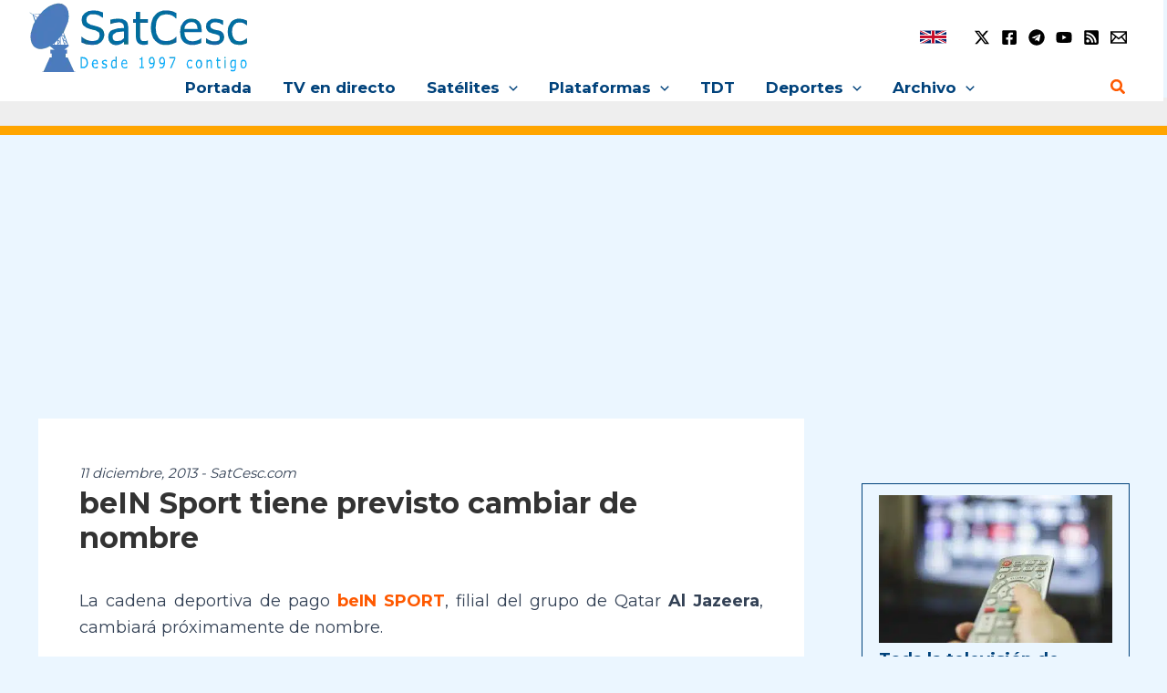

--- FILE ---
content_type: text/html; charset=utf-8
request_url: https://www.google.com/recaptcha/api2/aframe
body_size: 206
content:
<!DOCTYPE HTML><html><head><meta http-equiv="content-type" content="text/html; charset=UTF-8"></head><body><script nonce="Mq7GudW5_v_PQh0sQlVJGA">/** Anti-fraud and anti-abuse applications only. See google.com/recaptcha */ try{var clients={'sodar':'https://pagead2.googlesyndication.com/pagead/sodar?'};window.addEventListener("message",function(a){try{if(a.source===window.parent){var b=JSON.parse(a.data);var c=clients[b['id']];if(c){var d=document.createElement('img');d.src=c+b['params']+'&rc='+(localStorage.getItem("rc::a")?sessionStorage.getItem("rc::b"):"");window.document.body.appendChild(d);sessionStorage.setItem("rc::e",parseInt(sessionStorage.getItem("rc::e")||0)+1);localStorage.setItem("rc::h",'1768667208556');}}}catch(b){}});window.parent.postMessage("_grecaptcha_ready", "*");}catch(b){}</script></body></html>

--- FILE ---
content_type: application/javascript; charset=utf-8
request_url: https://fundingchoicesmessages.google.com/f/AGSKWxXlr_4tCRJ5bLOdY4WdxS7N1k3cmk2ZKrdXDOvY5Ien3ZHhFHBgdrkGDvluhkFNfudOYmtDWNJoyuL-zOeWf6pT_Ie_bb8cUM-eva31es4QRCjGmaecb3otmfZTEa10Voxku5jsCHdNzrq_Zt6c8NqPgAxQY67jhvLd14zPaGZKCtQHcn03AII8P7OT/_/GeoDynBanner.php?wmid=/adlayer./sponsor_select./eroad2./ads_google.
body_size: -1289
content:
window['c5e1d039-e1e6-4692-869f-ad91b6ea5e81'] = true;